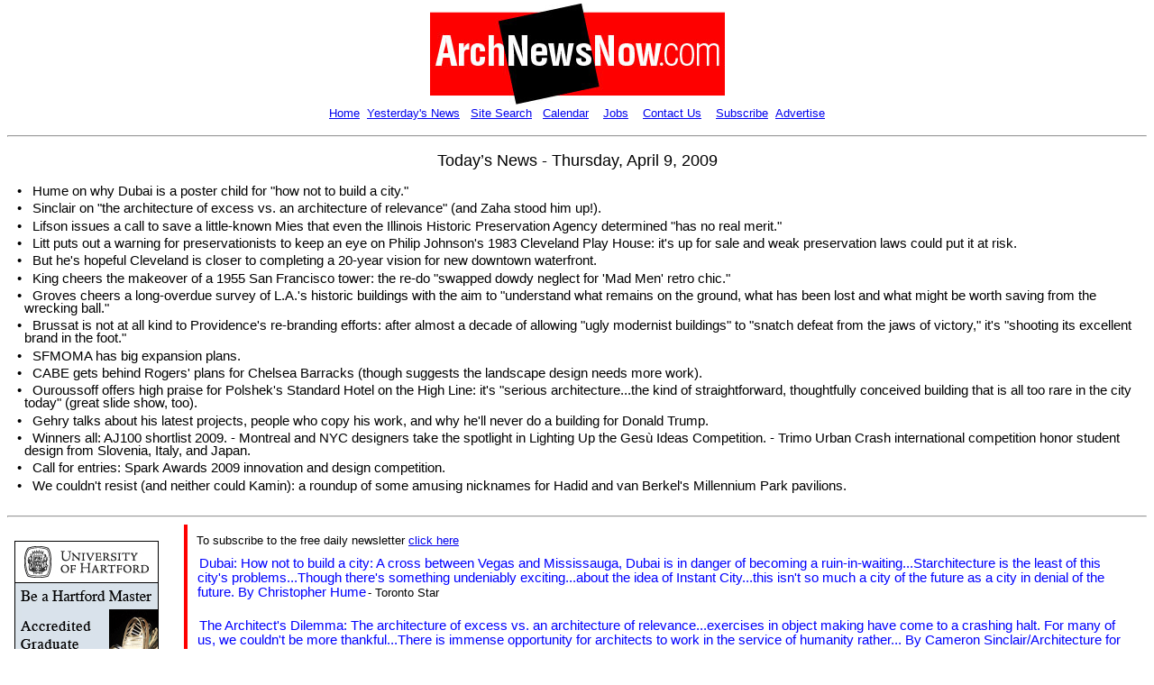

--- FILE ---
content_type: text/html
request_url: http://www.archnewsnow.com/news/news_2009_04_09.htm
body_size: 17506
content:
<!DOCTYPE HTML PUBLIC "-//W3C//DTD HTML 4.01 Transitional//EN">
<html>
<head><TITLE>ArchNewsNow</TITLE>
<meta http-equiv=Content-Type content="text/html; charset=windows-1252">
<meta http-equiv="Refresh" content="600">
<meta http-equiv="Expires" content="0">
<META name="description" content="ArchNewsNow Daily News: The most &#13;&#10;comprehensive daily newsletter with architecture, design &#13;&#10;and construction news stories from around the world.">
<META name="keywords" content="ArchNewsNow, international news, daily newsletter, national,&#13;&#10;architecture, design, construction, international, news stories, architect">

<style type="text/css">
<!--
img.NoBorder { border-width: 0px 0px 0px 0px; }

table.NewsLink { border-left: 4px red solid; }

p.NewsLink {margin:1pt; margin-bottom:8pt; margin-top:0pt;
	font-size:10.0pt; text-decoration: none; font-family: arial;}
p.ednote { margin-bottom:12pt; margin-top:12pt;margin-left: 8pt;font-size:11.0pt;font-family:"Arial"}
p.EdEndNote { margin-bottom:0pt; margin-top:12pt;margin-left: 8pt;font-size:11.0pt;font-family:"Arial"}
a.Menu1{ font-family:"Arial"; font-size:10.0pt; }
p.nw {line-height: 100%;margin:0pt; margin-bottom:0pt; margin-top:4pt; margin-left: 0pt;
font-size:11.0pt;font-family:"Arial";
text-indent: -.2cm;
padding-left: 0.5cm;}

p.f10 {font-family: "arial"; font-size: 14.0pt;}

a.lkMon { margin:1pt; margin-bottom:3pt; margin-top:3pt; font-size:10.0pt;
background-color: white; color: black;
font-weight: bold; font-family:"Arial";}
p.Lk2, a.lk2 {margin:1pt; margin-bottom:3pt; margin-top:3pt; font-size:8.0pt;
background: #ffffff; color: #000000; font-weight: bold; text-decoration: none; font-family:"Arial";}

a.OldNewsLink:visited {color: purple; text-decoration: none }
a.GoodNewsLink:visited {color: #551a8b; text-decoration: none }
a.NewsLink:visited {color: #581590; text-decoration: none }
a.OKNewsLink:visited {color: #603080; text-decoration: none }


a:hover {text-decoration: underline}
a.NewsLink:hover {text-decoration: underline}
a.NewsLink:link {color: blue}

a.OldNewsLink{margin:1pt; margin-bottom:0pt; margin-top:0pt;
font-size:12.0pt; text-decoration: none; font-family: Times New Roman, serif;}

a.NewsLink{margin:1pt; margin-bottom:0pt; margin-top:0pt;
 font-size:11.0pt; text-decoration: none; font-family: Arial;}

-->
</style>


</head>
<BODY VLINK=black style="MARGIN-TOP: 3pt">
<p align=center ><IMG src="http://archnewsnow.com/images/LogoBox2.jpg" alt="ArchNewsNow">
<br>
<A class="Menu1" href="http://www.archnewsnow.com/index.htm">Home</A>&nbsp;
<a class="Menu1" href="http://www.archnewsnow.com/news/news_2009_04_08.htm">Yesterday's News</a>&nbsp;&nbsp;
<A class="Menu1" href="http://www.archnewsnow.com/search2.htm">Site Search</A>&nbsp;&nbsp;
<A class="Menu1" href="http://www.archnewsnow.com/calendar.htm">Calendar</A>&nbsp;&nbsp;&nbsp;
<A class="Menu1" href="http://www.archnewsnow.com/jobs.htm">Jobs</A>&nbsp;&nbsp;&nbsp;
<A class="Menu1" href="mailto:kristen@archnewsnow.com">Contact Us</A>&nbsp;&nbsp;&nbsp;
<a class="Menu1" href="http://www.archnewsnow.com/SubscribeForm.htm">Subscribe</a>&nbsp;
<a class="Menu1" href="http://www.archnewsnow.com/AdvertiseOnANN.htm" target=_blank>Advertise</a>
</p>

<HR>
<p align=center>
<FONT face=Arial color=black size=4 >
Today&rsquo;s News - Thursday, April 9, 2009
</FONT>

<p class="ednote" align=left></p>
<p class="nw">&#8226;&nbsp;&nbsp; Hume on why Dubai is a poster child for &quot;how not to build a city.&quot; </p>
<p class="nw">&#8226;&nbsp;&nbsp; Sinclair on &quot;the architecture of excess vs. an architecture of relevance&quot; (and Zaha stood him up!). </p>
<p class="nw">&#8226;&nbsp;&nbsp; Lifson issues a call to save a little-known Mies that even the Illinois Historic Preservation Agency determined &quot;has no real merit.&quot; </p>
<p class="nw">&#8226;&nbsp;&nbsp; Litt puts out a warning for preservationists to keep an eye on Philip Johnson's 1983 Cleveland Play House: it's up for sale and weak preservation laws could put it at risk. </p>
<p class="nw">&#8226;&nbsp;&nbsp; But he's hopeful Cleveland is closer to completing a 20-year vision for new downtown waterfront. </p>
<p class="nw">&#8226;&nbsp;&nbsp; King cheers the makeover of a 1955 San Francisco tower: the re-do &quot;swapped dowdy neglect for 'Mad Men' retro chic.&quot; </p>
<p class="nw">&#8226;&nbsp;&nbsp; Groves cheers a long-overdue survey of L.A.'s historic buildings with the aim to &quot;understand what remains on the ground, what has been lost and what might be worth saving from the wrecking ball.&quot; </p>
<p class="nw">&#8226;&nbsp;&nbsp; Brussat is not at all kind to Providence's re-branding efforts: after almost a decade of allowing &quot;ugly modernist buildings&quot; to &quot;snatch defeat from the jaws of victory,&quot; it's &quot;shooting its excellent brand in the foot.&quot; </p>
<p class="nw">&#8226;&nbsp;&nbsp; SFMOMA has big expansion plans. </p>
<p class="nw">&#8226;&nbsp;&nbsp; CABE gets behind Rogers' plans for Chelsea Barracks (though suggests the landscape design needs more work). </p>
<p class="nw">&#8226;&nbsp;&nbsp; Ouroussoff offers high praise for Polshek's Standard Hotel on the High Line: it's &quot;serious architecture...the kind of straightforward, thoughtfully conceived building that is all too rare in the city today&quot; (great slide show, too). </p>
<p class="nw">&#8226;&nbsp;&nbsp; Gehry talks about his latest projects, people who copy his work, and why he'll never do a building for Donald Trump. </p>
<p class="nw">&#8226;&nbsp;&nbsp; Winners all: AJ100 shortlist 2009. - Montreal and NYC designers take the spotlight in Lighting Up the Ges&ugrave; Ideas Competition. - Trimo Urban Crash international competition honor student design from Slovenia, Italy, and Japan. </p>
<p class="nw">&#8226;&nbsp;&nbsp; Call for entries: Spark Awards 2009 innovation and design competition. </p>
<p class="nw">&#8226;&nbsp;&nbsp; We couldn't resist (and neither could Kamin): a roundup of some amusing nicknames for Hadid and van Berkel's Millennium Park pavilions.</p><br>
<hr>
<table border=0 cellspacing=0 cellpadding=0>
  <tr>
    <td>&nbsp&nbsp</td>
    <td width=160 valign=top>
      
<p style="text-align: center;"><br><a href="http://www.archnewsnow.com/cgi-local/RecordClick.pl?Id=1021&amp;Site=http://uhaweb.hartford.edu/architect/Graduate.html" target="_blank"><IMG class="NoBorder" src="http://www.archnewsnow.com/images/IA1021.jpg" onmouseover="window.status='http://uhaweb.hartford.edu/architect/Graduate.html';return true"  alt="University of Hartford - Be a Hartford Master. Accredited Graduate Desgree"></a><br></p>
<p style="text-align: center;"><br><a href="http://www.archnewsnow.com/cgi-local/RecordClick.pl?Id=1001&amp;Site=http://www.archnewsnow.com/AdvertiseOnANN.htm" target="_blank"><IMG class="NoBorder" src="http://www.archnewsnow.com/images/Showcase160.jpg" onmouseover="window.status='http://www.archnewsnow.com/AdvertiseOnANN.htm';return true"  alt="Showcase your product on ANN!"></a><br></p>

      <p align=center>&nbsp</p>
    </td>
    <td width=28 valign=top ><p>&nbsp;</p></td>
    <td valign=top>
      <table class="NewsLink" width="100%" border="0" cellspacing="10" cellpadding="0" ID="StoryBlock">
        <tr>
          <td>
            <p>
            <FONT face=Arial color=black size=2 >To subscribe to the free daily newsletter
            <a href="http://www.archnewsnow.com/SubscribeForm.htm">click here</a>
            </FONT></p>
          </td>
        </tr>
            
<tr><td><p class=NewsLink><a class=NewsLink href="http://www.thestar.com/comment/columnists/article/613885" target="_blank">Dubai: How not to build a city: A cross between Vegas and Mississauga, Dubai is in danger of becoming a ruin-in-waiting...Starchitecture is the least of this city's problems...Though there's something undeniably exciting...about the idea of Instant City...this isn't so much a city of the future as a city in denial of the future. By Christopher Hume</a>- Toronto Star</p></td></tr>
<tr><td><p class=NewsLink><a class=NewsLink href="http://www.huffingtonpost.com/cameron-sinclair/the-architects-dilemma-th_b_185031.html" target="_blank">The Architect's Dilemma: The architecture of excess vs. an architecture of relevance...exercises in object making have come to a crashing halt. For many of us, we couldn't be more thankful...There is immense opportunity for architects to work in the service of humanity rather... By Cameron Sinclair/Architecture for Humanity and Open Architecture Network</a>- Huffington Post</p></td></tr>
<tr><td><p class=NewsLink><a class=NewsLink href="http://edwardlifson.blogspot.com/2009/04/urgent-will-chicago-tear-down-another.html" target="_blank">Urgent! Will Chicago tear down a Mies van der Rohe building? Save the Mies! The public transit organization Metra wants to build a train station on this spot...Illinois Historic Preservation Agency has reportedly determined that the building has no real merit. By Edward Lifson [images, links]</a>- Hello Beautiful! (Chicago)</p></td></tr>
<tr><td><p class=NewsLink><a class=NewsLink href="http://blog.cleveland.com/architecture/2009/04/impending_sale_of_cleveland_pl.html" target="_blank">Impending sale of Cleveland Play House complex could put Philip Johnson building [1983] at risk: Regardless of who the buyer might be, the potential sale calls to attention how little protection exists for the complex...Anyone who cares about preservation ought to be ready to pick up that banner, when and if the time comes. By Steven Litt [image]</a>- Cleveland Plain Dealer</p></td></tr>
<tr><td><p class=NewsLink><a class=NewsLink href="http://www.cleveland.com/arts/index.ssf/2009/04/ehrenkrantz_eckstut_kuhn_archi.html" target="_blank">Ehrenkrantz Eckstut &amp; Kuhn Architects to be recommended to design Cleveland's new downtown waterfront...completing a 20-year vision for the downtown docks...now occupied by scattered warehouses, gravel piles and a pair of cement silos. By Steven Litt -- Van Auken Akins; Moody Nolan; Project for Public Spaces (PPS)</a>- Cleveland Plain Dealer</p></td></tr>
<tr><td><p class=NewsLink><a class=NewsLink href="http://www.sfgate.com/cgi-bin/article.cgi?f=/c/a/2009/04/07/DDVE16SE9D.DTL" target="_blank">Updated 1955 tower respects the past, present: ...100 Montgomery St., a flat-topped edifice of the sort that spawned the city's battles over &quot;Manhattanization&quot; in the 1970s...swapped dowdy neglect for &quot;Mad Men&quot; retro chic... By John King -- Wilbur D. Peugh (1955); Meghan McDermott/Robert A.M. Stern Architects [images]</a>- San Francisco Chronicle</p></td></tr>
<tr><td><p class=NewsLink><a class=NewsLink href="http://www.latimes.com/news/local/la-me-city-survey7-2009apr07,0,5416606.story" target="_blank">Los Angeles begins survey of historic buildings: Getty Conservation Institute helps fund pilot studies...In a city long derided for haphazard planning, a lack of appreciation for its own history and occasional dead-of-night demolitions, the survey aims to understand what remains on the ground, what has been lost and what might be worth saving from the wrecking ball. By Martha Groves [links]</a>- Los Angeles Times</p></td></tr>
<tr><td><p class=NewsLink><a class=NewsLink href="http://www.projo.com/opinion/columnists/content/CL_brussat9_04-09-09_ILDUS01_v22.3e66a80.html" target="_blank">Rebranding Fort Providence: ...with a P. The logo comes with a new slogan that replaces &ldquo;The Renaissance City&rdquo; with &ldquo;The Creative Capital&rdquo;...in the early 2000s, the city did a U-turn. Ugly modernist buildings rose to snatch defeat from the jaws of victory...Providence has spent much of the decade shooting its excellent brand in the foot. By David Brussat</a>- Providence Journal (Rhode Island)</p></td></tr>
<tr><td><p class=NewsLink><a class=NewsLink href="http://archpaper.com/e-board_rev.asp?News_ID=3356" target="_blank">SFMOMA Plans Ahead: Gensler to develop a plan to double the space of its [1995] Mario Botta-designed San Francisco Museum of Modern Art...new addition will not alter the 3rd Street view...with its full-height central atrium and cylindrical turret, now considered an icon and anchor in the rapidly developing South of Market district. [image]</a>- The Architect's Newspaper</p></td></tr>
<tr><td><p class=NewsLink><a class=NewsLink href="http://www.thisislondon.co.uk/standard/article-23674166-details/Watchdog+backs+Rogers+design+in+Charles+row+over+barracks/article.do" target="_blank">Government's architecture watchdog backs Rogers design...opposing Prince Charles's vision for the Chelsea Barracks development...suggested the landscape design required more work... -- Commission for Architecture and the Built Environment/CABE; Rogers Stirk Harbour; Quinlan Terry [links]</a>- Evening Standard (UK)</p></td></tr>
<tr><td><p class=NewsLink><a class=NewsLink href="http://www.nytimes.com/2009/04/09/arts/design/09pols.html?ref=arts" target="_blank">Industrial Sleek (a Park Runs Through It): The new Standard Hotel in the meatpacking district, the first of a string of projects linked to the development of the High Line, is serious architecture...it is the kind of straightforward, thoughtfully conceived building that is all too rare in the city today. By Nicolai Ouroussoff -- Polshek Partnership [slide show]</a>- New York Times</p></td></tr>
<tr><td><p class=NewsLink><a class=NewsLink href="http://www.cnbc.com/id/15840232?video=1084834232&amp;play=1" target="_blank">Conversations with Michael Eisner: Frank Gehry talks about his latest projects, people who copy his work, and why he'll never do a building for Donald Trump...Which of Gehry's works for Disney was inspired by a woman's anatomy? [video]</a>- CNBC</p></td></tr>
<tr><td><p class=NewsLink><a class=NewsLink href="http://www.architectsjournal.co.uk/5200274.article" target="_blank">AJ100 shortlist 2009: Three new categories have been added: Building of the Year, Practice of the Year and Employer of the Year join more established categories such as Fastest-Growing Practice, Highest First-Time Entrant and International Practice of the Year...Winners will be announced 27 May at East Wintergarden in Canary Wharf, London.</a>- The Architects' Journal (UK)</p></td></tr>
<tr><td><p class=NewsLink><a class=NewsLink href="http://www.quartierdesspectacles.com/en/partenariat/projets/ficheprojet.asp?id=8&amp;c=" target="_blank">Lighting Up the Ges&ugrave; Ideas Competition winners announced -- BCK design/Mathieu Koch/David-Alexandre C&ocirc;t&eacute;/Steve Blanchette (Montreal); Martin Labrecque/Jean Laurin (Montreal); James Long/Athena N. Anders (New York City) [images]</a>- Quartier des spectacles/Design Montr&eacute;al</p></td></tr>
<tr><td><p class=NewsLink><a class=NewsLink href="http://www.trimo-urbancrash.com/" target="_blank">Wiiners announced in Trimo Urban Crash international competition for students of architecture: ...cultural stage will be built on-location in Ljubljana, Slovenia, this summer. [images, links]</a>- Trimo Urban Crash (Slovenia)</p></td></tr>
<tr><td><p class=NewsLink><a class=NewsLink href="http://www.sparkawards.com/Call_for_Entries.htm" target="_blank">Call for entries: Spark Awards 2009 innovation and design competition; early bird deadline (save $$$): April 30; deadline: August 15</a>- Spark</p></td></tr>
<tr><td><p class=NewsLink><a class=NewsLink href="http://featuresblogs.chicagotribune.com/theskyline/2009/04/the-shell-the-coffee-table-and-moretop-nickname-suggestions-for-the-millennium-park-pavilions-.html" target="_blank">The shell, the coffee table and more -- top nickname suggestions for the Millennium Park pavilions. By Blair Kamin --  Zaha Hadid; Ben van Berkel /UNStudio [images]</a>- Chicago Tribune</p></td></tr>
<tr><td><p class=NewsLink><a class=NewsLink href="http://www.archnewsnow.com/features/Feature285.htm" target="_blank">Book Review: Tripping Out to London and Paris: Time to become a homebody, shop frugally, eat in, and take two virtual tours led by Sam Lubell. By Sam Hall Kaplan</a>- ArchNewsNow</p></td></tr>
<tr><td><p class=NewsLink><a class=NewsLink href="http://www.archnewsnow.com/features/Feature283.htm" target="_blank">WORDS THAT BUILD Tip #13: Re-invent Green Communication: Try the spectacular 2-step program to cut fat and reduce telltale signs of greenwash. By Norman Weinstein</a>- ArchNewsNow</p></td></tr>
<tr><td><br><p align=center><A href="http://www.arcspace.com/" target="_blank"><IMG border="0" src="http://www.archnewsnow.com/images/ArcSpace.jpg" alt="ARCspace.com"></a><br>&nbsp;</p></td></tr>
<tr><td><p class=NewsLink><a class=NewsLink href="http://www.arcspace.com/" target="_blank">-- Under construction: TEN Arquitectos: Chopo Museum, Mexico City&#13;<br>-- Foster + Partners: Beijing Capital International Airport, Beijing, China</a></p></td></tr>
      </table>

	</td>
    <td width=16 valign=top>
      <p>&nbsp;</p>
    </td>
  </tr>

</table>



<p style='font-family: "arial"; font-size: 10pt; padding-left: 140pt;'>
      Note: Pages will open in a new browser window.
      <br>External news links are not endorsed by ArchNewsNow.com.
      <br>Free registration may be required on some sites.
      <br>Some pages may expire after a few days.

<p align=center><a class="Menu1" href="http://www.archnewsnow.com/news/news_2009_04_08.htm">Yesterday's News</a>
</p>
<p style='font-family: "arial"; font-size: 10pt; text-align: center'>© 2009 ArchNewsNow.com</p>
</BODY>
</html>